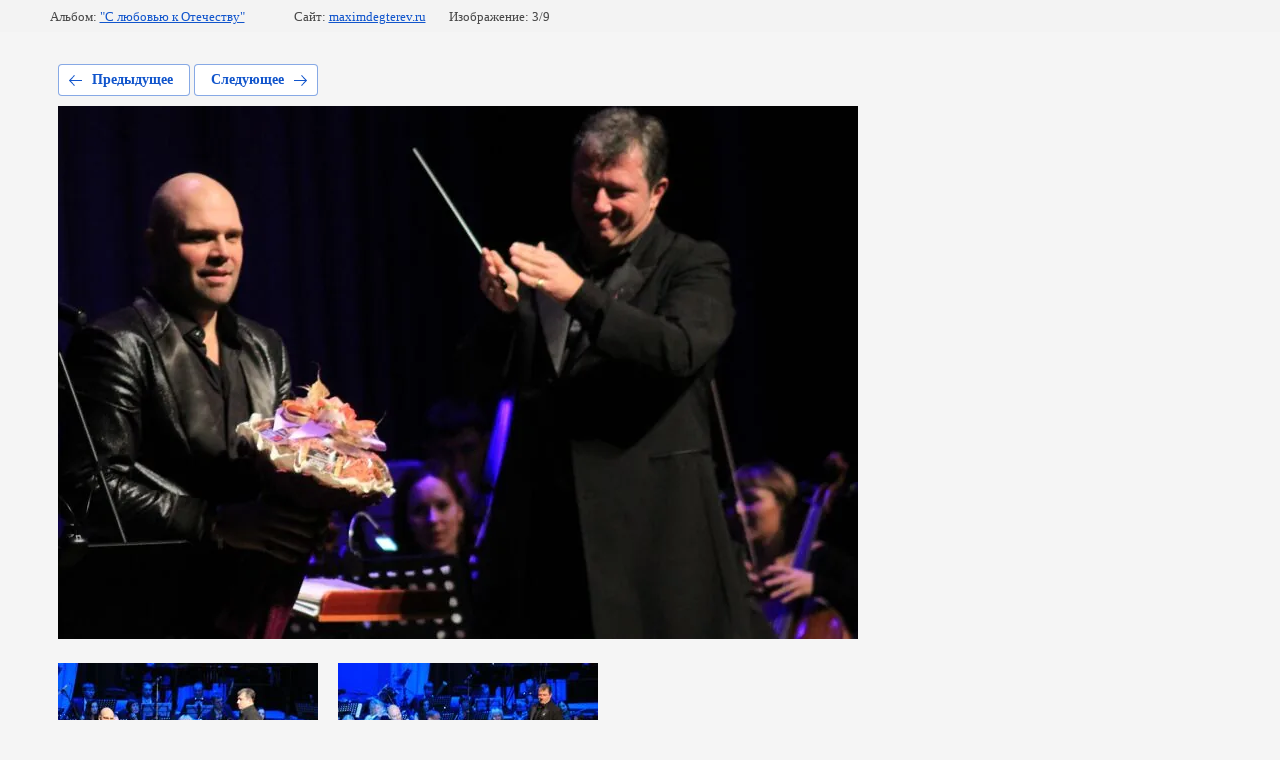

--- FILE ---
content_type: text/html; charset=utf-8
request_url: https://maximdegterev.ru/fotogalereya/photo/img_1107
body_size: 2168
content:
			
	
	
	




	






	<!doctype html>
	<html lang="ru">
	<head>
		<meta charset="UTF-8">
		<meta name="robots" content="all"/>
		<title>IMG_1107</title>
		<meta http-equiv="Content-Type" content="text/html; charset=UTF-8" />
		<meta name="description" content="IMG_1107" />
		<meta name="keywords" content="IMG_1107" />
		<meta name="viewport" content="width=device-width, initial-scale=1.0, maximum-scale=1.0, user-scalable=no">
		<link rel='stylesheet' type='text/css' href='/shared/highslide-4.1.13/highslide.min.css'/>
<script type='text/javascript' src='/shared/highslide-4.1.13/highslide-full.packed.js'></script>
<script type='text/javascript'>
hs.graphicsDir = '/shared/highslide-4.1.13/graphics/';
hs.outlineType = null;
hs.showCredits = false;
hs.lang={cssDirection:'ltr',loadingText:'Загрузка...',loadingTitle:'Кликните чтобы отменить',focusTitle:'Нажмите чтобы перенести вперёд',fullExpandTitle:'Увеличить',fullExpandText:'Полноэкранный',previousText:'Предыдущий',previousTitle:'Назад (стрелка влево)',nextText:'Далее',nextTitle:'Далее (стрелка вправо)',moveTitle:'Передвинуть',moveText:'Передвинуть',closeText:'Закрыть',closeTitle:'Закрыть (Esc)',resizeTitle:'Восстановить размер',playText:'Слайд-шоу',playTitle:'Слайд-шоу (пробел)',pauseText:'Пауза',pauseTitle:'Приостановить слайд-шоу (пробел)',number:'Изображение %1/%2',restoreTitle:'Нажмите чтобы посмотреть картинку, используйте мышь для перетаскивания. Используйте клавиши вперёд и назад'};</script>

<!-- 46b9544ffa2e5e73c3c971fe2ede35a5 -->
<script type='text/javascript' src='/shared/s3/js/lang/ru.js'></script>
<script type='text/javascript' src='/shared/s3/js/common.min.js'></script>
<link rel='stylesheet' type='text/css' href='/shared/s3/css/calendar.css' /><link rel="icon" href="/favicon.jpg" type="image/jpeg">

<!--s3_require-->
<link rel="stylesheet" href="/g/basestyle/1.0.1/gallery2/gallery2.css" type="text/css"/>
<link rel="stylesheet" href="/g/basestyle/1.0.1/gallery2/gallery2.blue.css" type="text/css"/>
<script type="text/javascript" src="/g/basestyle/1.0.1/gallery2/gallery2.js" async></script>
<!--/s3_require-->

<link rel='stylesheet' type='text/css' href='/t/images/__csspatch/11/patch.css'/>

	</head>
	<body>
		<div class="g-page g-page-gallery2 g-page-gallery2--photo">

		
		
			<div class="g-panel g-panel--fill g-panel--no-rounded g-panel--fixed-top">
	<div class="g-gallery2-info ">
					<div class="g-gallery2-info__item">
				<div class="g-gallery2-info__item-label">Альбом:</div>
				<a href="/fotogalereya/album/s-lyubovyu-k-otechestvu" class="g-gallery2-info__item-value">&quot;С любовью к Отечеству&quot;</a>
			</div>
				<div class="g-gallery2-info__item">
			<div class="g-gallery2-info__item-label">Сайт:</div>
			<a href="//maximdegterev.ru" class="g-gallery2-info__item-value">maximdegterev.ru</a>

			<div class="g-gallery2-info__item-label">Изображение: 3/9</div>
		</div>
	</div>
</div>
			<h1></h1>
			
										
										
			
			
			<a href="/fotogalereya/photo/img_1145" class="g-button g-button--invert g-button--arr-left">Предыдущее</a>
			<a href="/fotogalereya/photo/img_1132" class="g-button g-button--invert g-button--arr-right">Следующее</a>

			
			<div class="g-gallery2-preview ">
	<img src="/thumb/2/S_WvGQHnnhYiGq8itfT7Cw/800r600/d/img_1107.jpg">
</div>

			
			<a href="/fotogalereya/photo/img_1145" class="g-gallery2-thumb g-gallery2-thumb--prev">
	<span class="g-gallery2-thumb__image"><img src="/thumb/2/a-gwbwCXDt7BEeqb2YzRVA/260r180/d/img_1145.jpg"></span>
	<span class="g-link g-link--arr-left">Предыдущее</span>
</a>
			
			<a href="/fotogalereya/photo/img_1132" class="g-gallery2-thumb g-gallery2-thumb--next">
	<span class="g-gallery2-thumb__image"><img src="/thumb/2/O8D9ApYJAYPEPWnc2awHLw/260r180/d/img_1132.jpg"></span>
	<span class="g-link g-link--arr-right">Следующее</span>
</a>
			
			<div class="g-line"><a href="/fotogalereya/album/s-lyubovyu-k-otechestvu" class="g-button g-button--invert">Вернуться в галерею</a></div>

		
			</div>

	
<!-- assets.bottom -->
<!-- </noscript></script></style> -->
<script src="/my/s3/js/site.min.js?1763025230" type="text/javascript" ></script>
<script src="/my/s3/js/site/defender.min.js?1763025230" type="text/javascript" ></script>
<script type="text/javascript" >/*<![CDATA[*/
var megacounter_key="4e2765aa13d33049388f486906b2f3e5";
(function(d){
    var s = d.createElement("script");
    s.src = "//counter.megagroup.ru/loader.js?"+new Date().getTime();
    s.async = true;
    d.getElementsByTagName("head")[0].appendChild(s);
})(document);
/*]]>*/</script>
<script type="text/javascript" >/*<![CDATA[*/
$ite.start({"sid":2551220,"vid":2572085,"aid":3072925,"stid":4,"cp":21,"active":true,"domain":"maximdegterev.ru","lang":"ru","trusted":false,"debug":false,"captcha":3,"onetap":[{"provider":"vkontakte","provider_id":"51974735","code_verifier":"hJMmQkzNOOgDjNTmGhTkMhQFkjlYNdMg4jhDjMM5DO2"}]});
/*]]>*/</script>
<!-- /assets.bottom -->
</body>
	</html>


--- FILE ---
content_type: text/javascript
request_url: https://counter.megagroup.ru/4e2765aa13d33049388f486906b2f3e5.js?r=&s=1280*720*24&u=https%3A%2F%2Fmaximdegterev.ru%2Ffotogalereya%2Fphoto%2Fimg_1107&t=IMG_1107&fv=0,0&en=1&rld=0&fr=0&callback=_sntnl1763233866905&1763233866905
body_size: 87
content:
//:1
_sntnl1763233866905({date:"Sat, 15 Nov 2025 19:11:07 GMT", res:"1"})